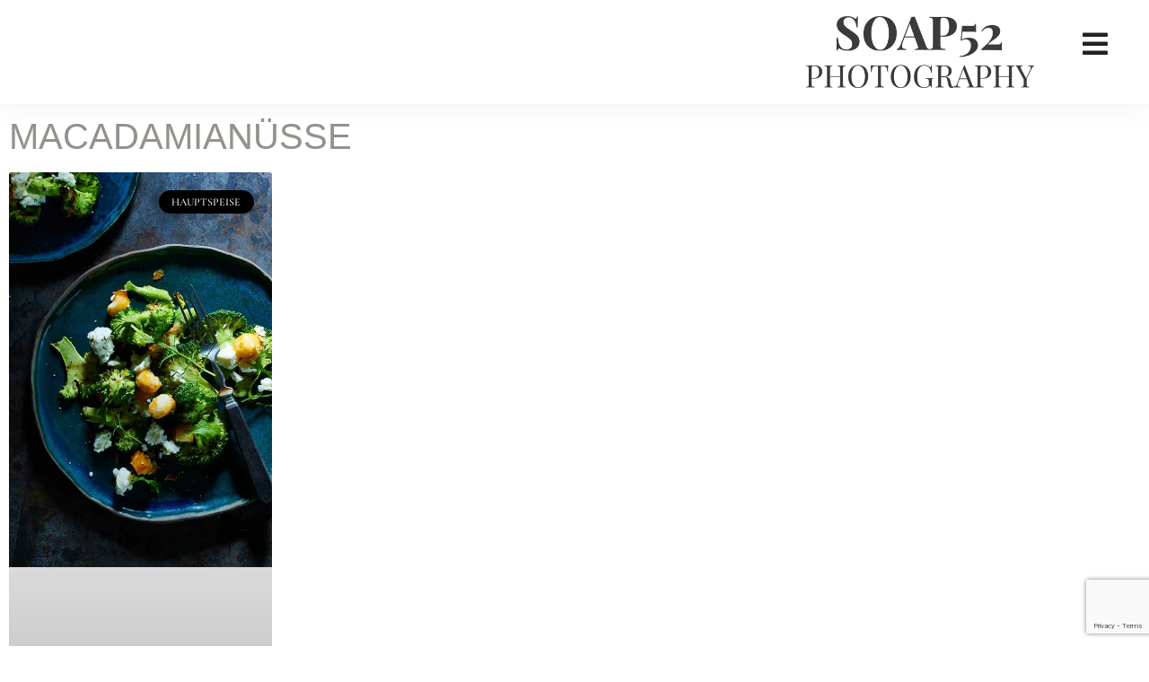

--- FILE ---
content_type: text/html; charset=utf-8
request_url: https://www.google.com/recaptcha/api2/anchor?ar=1&k=6Ldl5DogAAAAAJuBdzqxlid-7nZClG6Xphda_rOU&co=aHR0cHM6Ly93d3cuc3Rvcmllc29uYXBsYXRlLmNvbTo0NDM.&hl=en&v=PoyoqOPhxBO7pBk68S4YbpHZ&size=invisible&anchor-ms=20000&execute-ms=30000&cb=3jywsdnfnmcu
body_size: 48852
content:
<!DOCTYPE HTML><html dir="ltr" lang="en"><head><meta http-equiv="Content-Type" content="text/html; charset=UTF-8">
<meta http-equiv="X-UA-Compatible" content="IE=edge">
<title>reCAPTCHA</title>
<style type="text/css">
/* cyrillic-ext */
@font-face {
  font-family: 'Roboto';
  font-style: normal;
  font-weight: 400;
  font-stretch: 100%;
  src: url(//fonts.gstatic.com/s/roboto/v48/KFO7CnqEu92Fr1ME7kSn66aGLdTylUAMa3GUBHMdazTgWw.woff2) format('woff2');
  unicode-range: U+0460-052F, U+1C80-1C8A, U+20B4, U+2DE0-2DFF, U+A640-A69F, U+FE2E-FE2F;
}
/* cyrillic */
@font-face {
  font-family: 'Roboto';
  font-style: normal;
  font-weight: 400;
  font-stretch: 100%;
  src: url(//fonts.gstatic.com/s/roboto/v48/KFO7CnqEu92Fr1ME7kSn66aGLdTylUAMa3iUBHMdazTgWw.woff2) format('woff2');
  unicode-range: U+0301, U+0400-045F, U+0490-0491, U+04B0-04B1, U+2116;
}
/* greek-ext */
@font-face {
  font-family: 'Roboto';
  font-style: normal;
  font-weight: 400;
  font-stretch: 100%;
  src: url(//fonts.gstatic.com/s/roboto/v48/KFO7CnqEu92Fr1ME7kSn66aGLdTylUAMa3CUBHMdazTgWw.woff2) format('woff2');
  unicode-range: U+1F00-1FFF;
}
/* greek */
@font-face {
  font-family: 'Roboto';
  font-style: normal;
  font-weight: 400;
  font-stretch: 100%;
  src: url(//fonts.gstatic.com/s/roboto/v48/KFO7CnqEu92Fr1ME7kSn66aGLdTylUAMa3-UBHMdazTgWw.woff2) format('woff2');
  unicode-range: U+0370-0377, U+037A-037F, U+0384-038A, U+038C, U+038E-03A1, U+03A3-03FF;
}
/* math */
@font-face {
  font-family: 'Roboto';
  font-style: normal;
  font-weight: 400;
  font-stretch: 100%;
  src: url(//fonts.gstatic.com/s/roboto/v48/KFO7CnqEu92Fr1ME7kSn66aGLdTylUAMawCUBHMdazTgWw.woff2) format('woff2');
  unicode-range: U+0302-0303, U+0305, U+0307-0308, U+0310, U+0312, U+0315, U+031A, U+0326-0327, U+032C, U+032F-0330, U+0332-0333, U+0338, U+033A, U+0346, U+034D, U+0391-03A1, U+03A3-03A9, U+03B1-03C9, U+03D1, U+03D5-03D6, U+03F0-03F1, U+03F4-03F5, U+2016-2017, U+2034-2038, U+203C, U+2040, U+2043, U+2047, U+2050, U+2057, U+205F, U+2070-2071, U+2074-208E, U+2090-209C, U+20D0-20DC, U+20E1, U+20E5-20EF, U+2100-2112, U+2114-2115, U+2117-2121, U+2123-214F, U+2190, U+2192, U+2194-21AE, U+21B0-21E5, U+21F1-21F2, U+21F4-2211, U+2213-2214, U+2216-22FF, U+2308-230B, U+2310, U+2319, U+231C-2321, U+2336-237A, U+237C, U+2395, U+239B-23B7, U+23D0, U+23DC-23E1, U+2474-2475, U+25AF, U+25B3, U+25B7, U+25BD, U+25C1, U+25CA, U+25CC, U+25FB, U+266D-266F, U+27C0-27FF, U+2900-2AFF, U+2B0E-2B11, U+2B30-2B4C, U+2BFE, U+3030, U+FF5B, U+FF5D, U+1D400-1D7FF, U+1EE00-1EEFF;
}
/* symbols */
@font-face {
  font-family: 'Roboto';
  font-style: normal;
  font-weight: 400;
  font-stretch: 100%;
  src: url(//fonts.gstatic.com/s/roboto/v48/KFO7CnqEu92Fr1ME7kSn66aGLdTylUAMaxKUBHMdazTgWw.woff2) format('woff2');
  unicode-range: U+0001-000C, U+000E-001F, U+007F-009F, U+20DD-20E0, U+20E2-20E4, U+2150-218F, U+2190, U+2192, U+2194-2199, U+21AF, U+21E6-21F0, U+21F3, U+2218-2219, U+2299, U+22C4-22C6, U+2300-243F, U+2440-244A, U+2460-24FF, U+25A0-27BF, U+2800-28FF, U+2921-2922, U+2981, U+29BF, U+29EB, U+2B00-2BFF, U+4DC0-4DFF, U+FFF9-FFFB, U+10140-1018E, U+10190-1019C, U+101A0, U+101D0-101FD, U+102E0-102FB, U+10E60-10E7E, U+1D2C0-1D2D3, U+1D2E0-1D37F, U+1F000-1F0FF, U+1F100-1F1AD, U+1F1E6-1F1FF, U+1F30D-1F30F, U+1F315, U+1F31C, U+1F31E, U+1F320-1F32C, U+1F336, U+1F378, U+1F37D, U+1F382, U+1F393-1F39F, U+1F3A7-1F3A8, U+1F3AC-1F3AF, U+1F3C2, U+1F3C4-1F3C6, U+1F3CA-1F3CE, U+1F3D4-1F3E0, U+1F3ED, U+1F3F1-1F3F3, U+1F3F5-1F3F7, U+1F408, U+1F415, U+1F41F, U+1F426, U+1F43F, U+1F441-1F442, U+1F444, U+1F446-1F449, U+1F44C-1F44E, U+1F453, U+1F46A, U+1F47D, U+1F4A3, U+1F4B0, U+1F4B3, U+1F4B9, U+1F4BB, U+1F4BF, U+1F4C8-1F4CB, U+1F4D6, U+1F4DA, U+1F4DF, U+1F4E3-1F4E6, U+1F4EA-1F4ED, U+1F4F7, U+1F4F9-1F4FB, U+1F4FD-1F4FE, U+1F503, U+1F507-1F50B, U+1F50D, U+1F512-1F513, U+1F53E-1F54A, U+1F54F-1F5FA, U+1F610, U+1F650-1F67F, U+1F687, U+1F68D, U+1F691, U+1F694, U+1F698, U+1F6AD, U+1F6B2, U+1F6B9-1F6BA, U+1F6BC, U+1F6C6-1F6CF, U+1F6D3-1F6D7, U+1F6E0-1F6EA, U+1F6F0-1F6F3, U+1F6F7-1F6FC, U+1F700-1F7FF, U+1F800-1F80B, U+1F810-1F847, U+1F850-1F859, U+1F860-1F887, U+1F890-1F8AD, U+1F8B0-1F8BB, U+1F8C0-1F8C1, U+1F900-1F90B, U+1F93B, U+1F946, U+1F984, U+1F996, U+1F9E9, U+1FA00-1FA6F, U+1FA70-1FA7C, U+1FA80-1FA89, U+1FA8F-1FAC6, U+1FACE-1FADC, U+1FADF-1FAE9, U+1FAF0-1FAF8, U+1FB00-1FBFF;
}
/* vietnamese */
@font-face {
  font-family: 'Roboto';
  font-style: normal;
  font-weight: 400;
  font-stretch: 100%;
  src: url(//fonts.gstatic.com/s/roboto/v48/KFO7CnqEu92Fr1ME7kSn66aGLdTylUAMa3OUBHMdazTgWw.woff2) format('woff2');
  unicode-range: U+0102-0103, U+0110-0111, U+0128-0129, U+0168-0169, U+01A0-01A1, U+01AF-01B0, U+0300-0301, U+0303-0304, U+0308-0309, U+0323, U+0329, U+1EA0-1EF9, U+20AB;
}
/* latin-ext */
@font-face {
  font-family: 'Roboto';
  font-style: normal;
  font-weight: 400;
  font-stretch: 100%;
  src: url(//fonts.gstatic.com/s/roboto/v48/KFO7CnqEu92Fr1ME7kSn66aGLdTylUAMa3KUBHMdazTgWw.woff2) format('woff2');
  unicode-range: U+0100-02BA, U+02BD-02C5, U+02C7-02CC, U+02CE-02D7, U+02DD-02FF, U+0304, U+0308, U+0329, U+1D00-1DBF, U+1E00-1E9F, U+1EF2-1EFF, U+2020, U+20A0-20AB, U+20AD-20C0, U+2113, U+2C60-2C7F, U+A720-A7FF;
}
/* latin */
@font-face {
  font-family: 'Roboto';
  font-style: normal;
  font-weight: 400;
  font-stretch: 100%;
  src: url(//fonts.gstatic.com/s/roboto/v48/KFO7CnqEu92Fr1ME7kSn66aGLdTylUAMa3yUBHMdazQ.woff2) format('woff2');
  unicode-range: U+0000-00FF, U+0131, U+0152-0153, U+02BB-02BC, U+02C6, U+02DA, U+02DC, U+0304, U+0308, U+0329, U+2000-206F, U+20AC, U+2122, U+2191, U+2193, U+2212, U+2215, U+FEFF, U+FFFD;
}
/* cyrillic-ext */
@font-face {
  font-family: 'Roboto';
  font-style: normal;
  font-weight: 500;
  font-stretch: 100%;
  src: url(//fonts.gstatic.com/s/roboto/v48/KFO7CnqEu92Fr1ME7kSn66aGLdTylUAMa3GUBHMdazTgWw.woff2) format('woff2');
  unicode-range: U+0460-052F, U+1C80-1C8A, U+20B4, U+2DE0-2DFF, U+A640-A69F, U+FE2E-FE2F;
}
/* cyrillic */
@font-face {
  font-family: 'Roboto';
  font-style: normal;
  font-weight: 500;
  font-stretch: 100%;
  src: url(//fonts.gstatic.com/s/roboto/v48/KFO7CnqEu92Fr1ME7kSn66aGLdTylUAMa3iUBHMdazTgWw.woff2) format('woff2');
  unicode-range: U+0301, U+0400-045F, U+0490-0491, U+04B0-04B1, U+2116;
}
/* greek-ext */
@font-face {
  font-family: 'Roboto';
  font-style: normal;
  font-weight: 500;
  font-stretch: 100%;
  src: url(//fonts.gstatic.com/s/roboto/v48/KFO7CnqEu92Fr1ME7kSn66aGLdTylUAMa3CUBHMdazTgWw.woff2) format('woff2');
  unicode-range: U+1F00-1FFF;
}
/* greek */
@font-face {
  font-family: 'Roboto';
  font-style: normal;
  font-weight: 500;
  font-stretch: 100%;
  src: url(//fonts.gstatic.com/s/roboto/v48/KFO7CnqEu92Fr1ME7kSn66aGLdTylUAMa3-UBHMdazTgWw.woff2) format('woff2');
  unicode-range: U+0370-0377, U+037A-037F, U+0384-038A, U+038C, U+038E-03A1, U+03A3-03FF;
}
/* math */
@font-face {
  font-family: 'Roboto';
  font-style: normal;
  font-weight: 500;
  font-stretch: 100%;
  src: url(//fonts.gstatic.com/s/roboto/v48/KFO7CnqEu92Fr1ME7kSn66aGLdTylUAMawCUBHMdazTgWw.woff2) format('woff2');
  unicode-range: U+0302-0303, U+0305, U+0307-0308, U+0310, U+0312, U+0315, U+031A, U+0326-0327, U+032C, U+032F-0330, U+0332-0333, U+0338, U+033A, U+0346, U+034D, U+0391-03A1, U+03A3-03A9, U+03B1-03C9, U+03D1, U+03D5-03D6, U+03F0-03F1, U+03F4-03F5, U+2016-2017, U+2034-2038, U+203C, U+2040, U+2043, U+2047, U+2050, U+2057, U+205F, U+2070-2071, U+2074-208E, U+2090-209C, U+20D0-20DC, U+20E1, U+20E5-20EF, U+2100-2112, U+2114-2115, U+2117-2121, U+2123-214F, U+2190, U+2192, U+2194-21AE, U+21B0-21E5, U+21F1-21F2, U+21F4-2211, U+2213-2214, U+2216-22FF, U+2308-230B, U+2310, U+2319, U+231C-2321, U+2336-237A, U+237C, U+2395, U+239B-23B7, U+23D0, U+23DC-23E1, U+2474-2475, U+25AF, U+25B3, U+25B7, U+25BD, U+25C1, U+25CA, U+25CC, U+25FB, U+266D-266F, U+27C0-27FF, U+2900-2AFF, U+2B0E-2B11, U+2B30-2B4C, U+2BFE, U+3030, U+FF5B, U+FF5D, U+1D400-1D7FF, U+1EE00-1EEFF;
}
/* symbols */
@font-face {
  font-family: 'Roboto';
  font-style: normal;
  font-weight: 500;
  font-stretch: 100%;
  src: url(//fonts.gstatic.com/s/roboto/v48/KFO7CnqEu92Fr1ME7kSn66aGLdTylUAMaxKUBHMdazTgWw.woff2) format('woff2');
  unicode-range: U+0001-000C, U+000E-001F, U+007F-009F, U+20DD-20E0, U+20E2-20E4, U+2150-218F, U+2190, U+2192, U+2194-2199, U+21AF, U+21E6-21F0, U+21F3, U+2218-2219, U+2299, U+22C4-22C6, U+2300-243F, U+2440-244A, U+2460-24FF, U+25A0-27BF, U+2800-28FF, U+2921-2922, U+2981, U+29BF, U+29EB, U+2B00-2BFF, U+4DC0-4DFF, U+FFF9-FFFB, U+10140-1018E, U+10190-1019C, U+101A0, U+101D0-101FD, U+102E0-102FB, U+10E60-10E7E, U+1D2C0-1D2D3, U+1D2E0-1D37F, U+1F000-1F0FF, U+1F100-1F1AD, U+1F1E6-1F1FF, U+1F30D-1F30F, U+1F315, U+1F31C, U+1F31E, U+1F320-1F32C, U+1F336, U+1F378, U+1F37D, U+1F382, U+1F393-1F39F, U+1F3A7-1F3A8, U+1F3AC-1F3AF, U+1F3C2, U+1F3C4-1F3C6, U+1F3CA-1F3CE, U+1F3D4-1F3E0, U+1F3ED, U+1F3F1-1F3F3, U+1F3F5-1F3F7, U+1F408, U+1F415, U+1F41F, U+1F426, U+1F43F, U+1F441-1F442, U+1F444, U+1F446-1F449, U+1F44C-1F44E, U+1F453, U+1F46A, U+1F47D, U+1F4A3, U+1F4B0, U+1F4B3, U+1F4B9, U+1F4BB, U+1F4BF, U+1F4C8-1F4CB, U+1F4D6, U+1F4DA, U+1F4DF, U+1F4E3-1F4E6, U+1F4EA-1F4ED, U+1F4F7, U+1F4F9-1F4FB, U+1F4FD-1F4FE, U+1F503, U+1F507-1F50B, U+1F50D, U+1F512-1F513, U+1F53E-1F54A, U+1F54F-1F5FA, U+1F610, U+1F650-1F67F, U+1F687, U+1F68D, U+1F691, U+1F694, U+1F698, U+1F6AD, U+1F6B2, U+1F6B9-1F6BA, U+1F6BC, U+1F6C6-1F6CF, U+1F6D3-1F6D7, U+1F6E0-1F6EA, U+1F6F0-1F6F3, U+1F6F7-1F6FC, U+1F700-1F7FF, U+1F800-1F80B, U+1F810-1F847, U+1F850-1F859, U+1F860-1F887, U+1F890-1F8AD, U+1F8B0-1F8BB, U+1F8C0-1F8C1, U+1F900-1F90B, U+1F93B, U+1F946, U+1F984, U+1F996, U+1F9E9, U+1FA00-1FA6F, U+1FA70-1FA7C, U+1FA80-1FA89, U+1FA8F-1FAC6, U+1FACE-1FADC, U+1FADF-1FAE9, U+1FAF0-1FAF8, U+1FB00-1FBFF;
}
/* vietnamese */
@font-face {
  font-family: 'Roboto';
  font-style: normal;
  font-weight: 500;
  font-stretch: 100%;
  src: url(//fonts.gstatic.com/s/roboto/v48/KFO7CnqEu92Fr1ME7kSn66aGLdTylUAMa3OUBHMdazTgWw.woff2) format('woff2');
  unicode-range: U+0102-0103, U+0110-0111, U+0128-0129, U+0168-0169, U+01A0-01A1, U+01AF-01B0, U+0300-0301, U+0303-0304, U+0308-0309, U+0323, U+0329, U+1EA0-1EF9, U+20AB;
}
/* latin-ext */
@font-face {
  font-family: 'Roboto';
  font-style: normal;
  font-weight: 500;
  font-stretch: 100%;
  src: url(//fonts.gstatic.com/s/roboto/v48/KFO7CnqEu92Fr1ME7kSn66aGLdTylUAMa3KUBHMdazTgWw.woff2) format('woff2');
  unicode-range: U+0100-02BA, U+02BD-02C5, U+02C7-02CC, U+02CE-02D7, U+02DD-02FF, U+0304, U+0308, U+0329, U+1D00-1DBF, U+1E00-1E9F, U+1EF2-1EFF, U+2020, U+20A0-20AB, U+20AD-20C0, U+2113, U+2C60-2C7F, U+A720-A7FF;
}
/* latin */
@font-face {
  font-family: 'Roboto';
  font-style: normal;
  font-weight: 500;
  font-stretch: 100%;
  src: url(//fonts.gstatic.com/s/roboto/v48/KFO7CnqEu92Fr1ME7kSn66aGLdTylUAMa3yUBHMdazQ.woff2) format('woff2');
  unicode-range: U+0000-00FF, U+0131, U+0152-0153, U+02BB-02BC, U+02C6, U+02DA, U+02DC, U+0304, U+0308, U+0329, U+2000-206F, U+20AC, U+2122, U+2191, U+2193, U+2212, U+2215, U+FEFF, U+FFFD;
}
/* cyrillic-ext */
@font-face {
  font-family: 'Roboto';
  font-style: normal;
  font-weight: 900;
  font-stretch: 100%;
  src: url(//fonts.gstatic.com/s/roboto/v48/KFO7CnqEu92Fr1ME7kSn66aGLdTylUAMa3GUBHMdazTgWw.woff2) format('woff2');
  unicode-range: U+0460-052F, U+1C80-1C8A, U+20B4, U+2DE0-2DFF, U+A640-A69F, U+FE2E-FE2F;
}
/* cyrillic */
@font-face {
  font-family: 'Roboto';
  font-style: normal;
  font-weight: 900;
  font-stretch: 100%;
  src: url(//fonts.gstatic.com/s/roboto/v48/KFO7CnqEu92Fr1ME7kSn66aGLdTylUAMa3iUBHMdazTgWw.woff2) format('woff2');
  unicode-range: U+0301, U+0400-045F, U+0490-0491, U+04B0-04B1, U+2116;
}
/* greek-ext */
@font-face {
  font-family: 'Roboto';
  font-style: normal;
  font-weight: 900;
  font-stretch: 100%;
  src: url(//fonts.gstatic.com/s/roboto/v48/KFO7CnqEu92Fr1ME7kSn66aGLdTylUAMa3CUBHMdazTgWw.woff2) format('woff2');
  unicode-range: U+1F00-1FFF;
}
/* greek */
@font-face {
  font-family: 'Roboto';
  font-style: normal;
  font-weight: 900;
  font-stretch: 100%;
  src: url(//fonts.gstatic.com/s/roboto/v48/KFO7CnqEu92Fr1ME7kSn66aGLdTylUAMa3-UBHMdazTgWw.woff2) format('woff2');
  unicode-range: U+0370-0377, U+037A-037F, U+0384-038A, U+038C, U+038E-03A1, U+03A3-03FF;
}
/* math */
@font-face {
  font-family: 'Roboto';
  font-style: normal;
  font-weight: 900;
  font-stretch: 100%;
  src: url(//fonts.gstatic.com/s/roboto/v48/KFO7CnqEu92Fr1ME7kSn66aGLdTylUAMawCUBHMdazTgWw.woff2) format('woff2');
  unicode-range: U+0302-0303, U+0305, U+0307-0308, U+0310, U+0312, U+0315, U+031A, U+0326-0327, U+032C, U+032F-0330, U+0332-0333, U+0338, U+033A, U+0346, U+034D, U+0391-03A1, U+03A3-03A9, U+03B1-03C9, U+03D1, U+03D5-03D6, U+03F0-03F1, U+03F4-03F5, U+2016-2017, U+2034-2038, U+203C, U+2040, U+2043, U+2047, U+2050, U+2057, U+205F, U+2070-2071, U+2074-208E, U+2090-209C, U+20D0-20DC, U+20E1, U+20E5-20EF, U+2100-2112, U+2114-2115, U+2117-2121, U+2123-214F, U+2190, U+2192, U+2194-21AE, U+21B0-21E5, U+21F1-21F2, U+21F4-2211, U+2213-2214, U+2216-22FF, U+2308-230B, U+2310, U+2319, U+231C-2321, U+2336-237A, U+237C, U+2395, U+239B-23B7, U+23D0, U+23DC-23E1, U+2474-2475, U+25AF, U+25B3, U+25B7, U+25BD, U+25C1, U+25CA, U+25CC, U+25FB, U+266D-266F, U+27C0-27FF, U+2900-2AFF, U+2B0E-2B11, U+2B30-2B4C, U+2BFE, U+3030, U+FF5B, U+FF5D, U+1D400-1D7FF, U+1EE00-1EEFF;
}
/* symbols */
@font-face {
  font-family: 'Roboto';
  font-style: normal;
  font-weight: 900;
  font-stretch: 100%;
  src: url(//fonts.gstatic.com/s/roboto/v48/KFO7CnqEu92Fr1ME7kSn66aGLdTylUAMaxKUBHMdazTgWw.woff2) format('woff2');
  unicode-range: U+0001-000C, U+000E-001F, U+007F-009F, U+20DD-20E0, U+20E2-20E4, U+2150-218F, U+2190, U+2192, U+2194-2199, U+21AF, U+21E6-21F0, U+21F3, U+2218-2219, U+2299, U+22C4-22C6, U+2300-243F, U+2440-244A, U+2460-24FF, U+25A0-27BF, U+2800-28FF, U+2921-2922, U+2981, U+29BF, U+29EB, U+2B00-2BFF, U+4DC0-4DFF, U+FFF9-FFFB, U+10140-1018E, U+10190-1019C, U+101A0, U+101D0-101FD, U+102E0-102FB, U+10E60-10E7E, U+1D2C0-1D2D3, U+1D2E0-1D37F, U+1F000-1F0FF, U+1F100-1F1AD, U+1F1E6-1F1FF, U+1F30D-1F30F, U+1F315, U+1F31C, U+1F31E, U+1F320-1F32C, U+1F336, U+1F378, U+1F37D, U+1F382, U+1F393-1F39F, U+1F3A7-1F3A8, U+1F3AC-1F3AF, U+1F3C2, U+1F3C4-1F3C6, U+1F3CA-1F3CE, U+1F3D4-1F3E0, U+1F3ED, U+1F3F1-1F3F3, U+1F3F5-1F3F7, U+1F408, U+1F415, U+1F41F, U+1F426, U+1F43F, U+1F441-1F442, U+1F444, U+1F446-1F449, U+1F44C-1F44E, U+1F453, U+1F46A, U+1F47D, U+1F4A3, U+1F4B0, U+1F4B3, U+1F4B9, U+1F4BB, U+1F4BF, U+1F4C8-1F4CB, U+1F4D6, U+1F4DA, U+1F4DF, U+1F4E3-1F4E6, U+1F4EA-1F4ED, U+1F4F7, U+1F4F9-1F4FB, U+1F4FD-1F4FE, U+1F503, U+1F507-1F50B, U+1F50D, U+1F512-1F513, U+1F53E-1F54A, U+1F54F-1F5FA, U+1F610, U+1F650-1F67F, U+1F687, U+1F68D, U+1F691, U+1F694, U+1F698, U+1F6AD, U+1F6B2, U+1F6B9-1F6BA, U+1F6BC, U+1F6C6-1F6CF, U+1F6D3-1F6D7, U+1F6E0-1F6EA, U+1F6F0-1F6F3, U+1F6F7-1F6FC, U+1F700-1F7FF, U+1F800-1F80B, U+1F810-1F847, U+1F850-1F859, U+1F860-1F887, U+1F890-1F8AD, U+1F8B0-1F8BB, U+1F8C0-1F8C1, U+1F900-1F90B, U+1F93B, U+1F946, U+1F984, U+1F996, U+1F9E9, U+1FA00-1FA6F, U+1FA70-1FA7C, U+1FA80-1FA89, U+1FA8F-1FAC6, U+1FACE-1FADC, U+1FADF-1FAE9, U+1FAF0-1FAF8, U+1FB00-1FBFF;
}
/* vietnamese */
@font-face {
  font-family: 'Roboto';
  font-style: normal;
  font-weight: 900;
  font-stretch: 100%;
  src: url(//fonts.gstatic.com/s/roboto/v48/KFO7CnqEu92Fr1ME7kSn66aGLdTylUAMa3OUBHMdazTgWw.woff2) format('woff2');
  unicode-range: U+0102-0103, U+0110-0111, U+0128-0129, U+0168-0169, U+01A0-01A1, U+01AF-01B0, U+0300-0301, U+0303-0304, U+0308-0309, U+0323, U+0329, U+1EA0-1EF9, U+20AB;
}
/* latin-ext */
@font-face {
  font-family: 'Roboto';
  font-style: normal;
  font-weight: 900;
  font-stretch: 100%;
  src: url(//fonts.gstatic.com/s/roboto/v48/KFO7CnqEu92Fr1ME7kSn66aGLdTylUAMa3KUBHMdazTgWw.woff2) format('woff2');
  unicode-range: U+0100-02BA, U+02BD-02C5, U+02C7-02CC, U+02CE-02D7, U+02DD-02FF, U+0304, U+0308, U+0329, U+1D00-1DBF, U+1E00-1E9F, U+1EF2-1EFF, U+2020, U+20A0-20AB, U+20AD-20C0, U+2113, U+2C60-2C7F, U+A720-A7FF;
}
/* latin */
@font-face {
  font-family: 'Roboto';
  font-style: normal;
  font-weight: 900;
  font-stretch: 100%;
  src: url(//fonts.gstatic.com/s/roboto/v48/KFO7CnqEu92Fr1ME7kSn66aGLdTylUAMa3yUBHMdazQ.woff2) format('woff2');
  unicode-range: U+0000-00FF, U+0131, U+0152-0153, U+02BB-02BC, U+02C6, U+02DA, U+02DC, U+0304, U+0308, U+0329, U+2000-206F, U+20AC, U+2122, U+2191, U+2193, U+2212, U+2215, U+FEFF, U+FFFD;
}

</style>
<link rel="stylesheet" type="text/css" href="https://www.gstatic.com/recaptcha/releases/PoyoqOPhxBO7pBk68S4YbpHZ/styles__ltr.css">
<script nonce="iQVcpvcLYfESYx79oQLgtQ" type="text/javascript">window['__recaptcha_api'] = 'https://www.google.com/recaptcha/api2/';</script>
<script type="text/javascript" src="https://www.gstatic.com/recaptcha/releases/PoyoqOPhxBO7pBk68S4YbpHZ/recaptcha__en.js" nonce="iQVcpvcLYfESYx79oQLgtQ">
      
    </script></head>
<body><div id="rc-anchor-alert" class="rc-anchor-alert"></div>
<input type="hidden" id="recaptcha-token" value="[base64]">
<script type="text/javascript" nonce="iQVcpvcLYfESYx79oQLgtQ">
      recaptcha.anchor.Main.init("[\x22ainput\x22,[\x22bgdata\x22,\x22\x22,\[base64]/[base64]/[base64]/[base64]/[base64]/[base64]/[base64]/[base64]/[base64]/[base64]\\u003d\x22,\[base64]\\u003d\x22,\[base64]/DtDDCnlcgQlAGUsOCw5XDt8KDY8K+w4wxE8KVP8KZwqAjwrUlfMKBw74Owp7CrHgWQXMgwpXCrXzDncKqJXjCn8K+wqE5wqnCgx/DjSU/[base64]/bCrDo2oQGsOmbh/DhsOHXcK3SVgtF8OcAMOnw63DmD3Dl8OqwqYlw7d/PEp5w4fCsCQKR8OLwr0ywrbCkcKUMlsvw4jDvQh9wr/DmCJqL3vCp2/[base64]/CtsOPYycbPyEAw7vChcKUVcKZL23CvsOPIyVsdgE3w4E5f8Kywq7CncKMwqc5dMOwEkU6wrLDmAZ3esKRwpzDnmkaZBhZw5/DusOzE8Otw5HCly5jH8OEYk3CsGDCjHYyw580PcOddMONw43CoBLDkVE3PMOQwrJeP8Kvw5rDl8K6wphLEz4TwpDCpsOjYQ4oTBvCnE4pY8OqWsKuHnlyw4rDsxnDicK3e8O4BMK4AsOIfMKkH8Ofwot/wqpJCzLDqwM/GGnDlhvDo0sXwp8uNhhbbQ0yAyHCiMK/[base64]/[base64]/[base64]/DjGlLw55RKy/[base64]/DlsOJFiLChBJ1c8KjL8KPQ1gQwqrDvMKcwr/[base64]/DtQnDuQvCrMKow40aAsONwrnCuzvCncOzYwvDpBU0fRNRZsO6ZMKgeCPDuA9+w58ELQTDq8KtwpPCo8K/Ih0qw4nDtGkIZnTClcKUwpbDtMOhw77DjMOWw7nChMO0w4ZWNk/DqsKRNVV/A8O6w7Rdwr/CgsO6w5TDnWTDssKDwonCu8KCwrMARcKDMy/DtMKqesOxSMOZw7LCoC1KwpVcwrArUcKDBhHDk8K1w4/Cv2fDo8OywpHCgsODQB4tw6zCjcKUwrTDiFxVw75GbcKjw4gWCMOZwqJawqF4eXxrR1zClBAIf0Ziw6Riwr3DksK9wo/DlClWwooLwpARIE0EwpXDkMKnW8OSAsK7M8KBKUw2w5Qlw5bDuF3CjjzCr0RjPsK/woYqLMKcwqQpw7zDvRTCu3o9wqHCgsK2w4jCjsKJP8OtwqzCkcKkwpxNPMOqbiYpw6/CucKUwqHCuysICBt/HcKzL3rCpsKleQvDnMKfw4TDusOsw6bCrsOESMO0w5jDk8OqdcKtQcKOwowtF1nCuD1EZMK7w5PDg8KxWsOCVMO7w60lHU3CvA7DsTJdOTtwaSJeMUIAwqgpw74Qwp/CpsOkcsOAwovCpn0yHWw8XsKWdn/CucKsw63DicKOVmfDjsOUNWDDhsKoMXfDhRBBwqjCiVMSwprDtCpBCgvDr8O7bngpXytbwpHDgR0TUQlhw4NpE8KAw7ctcMOwwpwiw6N7bsOnw53Cpn45wq/DglDCqMOWa0/DmMKxWMOIYcKTw5vDqsKKGTsow5jDuFdzA8Kuw60RSDnCkCBew5ESO2JQwqfDn2N+w7TDisOqV8O3w7zCnSTDvEgSw53DjX9SWBBmN1rDpDwgCcO3WCfDhsO5wpR8O3Jcwo0mw70SEFfDt8K/bHQXETQQw5bCr8OuS3fCpybDtTgBUsO7C8KRwqMuw73CgcKZw4LDg8KGw5o3HMKHwqhzNcKfw4nCjV3CrcOUw6HCtEZgw5XCoWXCsRHCo8OcSSnDtnFxw67Cnw0dw4/[base64]/McKnN8KVNsKZL8OEWi7DnsOWwoxkKx7Dt1pDw7LCjglAw7ZBf0BAw6o1w4RFw7DDgsKqScKCbRg/w5o7KsKkwqDDnMOPdmTCqEE1w7knw5HDvMKcFS3DlsK/[base64]/IBQ2wr3Cr8KBDiHDg8KAccKIL8KMG13CksODwrDDr2YeZQPDtcOJR8KWwqJ7chbDjxl6w5vDsmvCp1XDlcKPVsOFT1LDqxXCkjvDsMOsw6/CgsOiwobDjwc5wovDrsKZfcKaw45PA8K0c8K0w7s/[base64]/CiGclwr4ieGbCrgfDpz0vNMKjKzTDlmTDgW/DkcO8UcK2ahvDjsOsWXkRbMK6KFfCkMKaFcOUZcOHwrp1ewPDhMKhH8OME8K+wq3DtMKCwqvCrmzCnAEcE8Oyf0HDncKkwrEowqzCtcK5wr/CqVMZw6wCw7nCm1jDnHhMMyEfS8KUwp/Cj8O7GMKPZsKpTcOQaztNXgFKMMKzwqRySSbDqsKTwqXCuWQVw5TCr1JDNcKiXhzDtsKdw4zDjsOPVhl6J8KOdF7CvAwzw4TChMKNMsOIw53DkBrCpjzDnnDClirCrcOhw7HDmcK/w4dpwo7Dkk/DhcKeHwVtw5MFwpDDsMOEwp3Cg8KYwqVMwpfDvMKDJ1bDuU/Cm1d2PcOYcMO1M2paIyjDjAIcwqJvw7HDlVAVw5I5w5FZWU/DlsO2w5jDgcOgVsK/M8OUcQLCskDCmBTCqMKXLCfChsKUMWxbwqHDuTLCncKWwpPDn2/CoSEjwrR7S8OATFkUwqwXEBrCqMKKw6dGw7I/eyzDsH1bwpIpw4fDm2vDucKLw554AyXDhAnCjcKJCMKmw5p3w54bIcKxw43CjkzDqT7DjsOOecOuaCnChQEGfcOXJR1DwprDq8OYfifDn8Kow6NBWXTDg8KJw5vDlcOSw4h4HUnCty/CoMK2eB13DsO7N8Kjw5PCtMKcNVQvwqlDw4jDgsOnKcK1GMKJwr8lEivDvX8ZT8OKw40Qw4HDscOrCMKWwpfDtgRjb2XDpMKhw5/CtxvDucKiZ8OKC8OBWBHDhsOhwoPDjcOow4PDrMOjABbDqhdIwq4vLsKRKMO4DiPCpSwAVSoOwpTCsWUBSTBeeMKiLcK7wqA1wr5yecKxZQzDghrDucKTUG/Dmx54PMKowqTCqTLDmcKGw6p/cAfCjsOKwq7CoFgkw5LDtlDDksOIw53CszrDtHjDhsKIw7tyHsOqMMKMw6NtbVXCmUQGesKvwoQTw7/ClGPDt3DCvMOIwpXDmhfCmcK5wpnCtMKJTVYQAMKfwqfDrsK0WWDDm0TCj8KZQ0nClMK+V8O8wo/[base64]/CvcO0LMO3wpJDfmXCozg4bsO1w7HCpMKWw5XCqcK4wqLCtsODCRPCvsK9LcK9wrHDlhdBD8KAw6DDhcO4wpXCoG7DlMOzFiUNVsOsPcO5SCByI8OkPCbDkMKVUxNAw6MBTBZzw4XCt8KVw7DCs8O/UG94wr8Lwq83woLCgB8Rwr8owoHCiMOtGMKBw5zCgnnCs8KLN0Y4V8K2w4jCpkwbYjjDv3zDvXlXwpnDgsOBfxLDoDgdDMOswqvDhEzDn8OUwqhCwqB1Im8GHlNSw7nCqsKPwrhhH3nDrxnDi8OYw6zDlSbDm8O2IH/DnMK2OsOfWMKVwrrCgSTCksKTw6fCkx/DmsKVw6nDvsOCwrBvw44pesOfYQfCp8KnwrLCoWPCksOHw4jCuAVAI8Klw5DDgwfCj1jCh8KvSWvDnBrDlMO5Xm/[base64]/ChDQvHBjDsMObw4PDssOrwqrCpsKcwprCr1lNw7nDpcKtwqbDgAVGcMOoJ25VfyfDpW/DsBjCj8KbbsOXXRE7CMOLw6dQTMKHMsONwp5LFcKzwr7DrsKgw6IGY3dmXlY5wonDogEcAcKkekvDhcOoR1jCjQXCicOgw4INw5LDo8OEwpsKTsKuw4dYw43CvUrCjsKGwq9OQ8KYaDrDt8KWeQsRw7oWT3PClcKww67DlMKPwq4aScO8YDorw6Aswq9pw5/[base64]/VwLDncKyw4DCpMOUwpLCtFjDvR5nMR3CrUpMEcK5w67DkcOFwpDDn8OUJcOwRA/DtcOkwo03wpdHU8OkSMOvEsKuw6YbXRdsUMOdecK1wovDh0lQByvDsMObPEdlf8KjIsOoAlIKGsK6woEMw4xuOxTDlHc3w6nDojRuIQN9wrfCicKVwrUlVwzDtMO6w7Qmbk9/[base64]/[base64]/[base64]/YShcwqZ1w6RFJsK2M8Olw5/CkcKewq8IworDncOpwqzDuMOJEDzDvRvCpD09c2tFDELCtsOxXcODZMKqF8K/E8OzScKvMMOdwojCgQcnRsOCamMow6nDhhbCjcOvwrrCtz7Duh59w4I5wpTCg0YCwpjDq8KEwqfDnT/DkWzDvzfCmFM6w5zCnUxNCMKuWzjDicOrGsKdw5TCsisxccKYY2XCul7CuSkUw6RCw4HCrQ7Dtl7Dv1TCq1BdTcOybMKvMMOkVVDDpMObwpRFw7fDvcOdw4jCvMOSw5HCoMOgwq/[base64]/C0pQAivDlHvCmcOxw6HCiD7Dp8KWXAzDuMKjw4DCpMOiw7DCncOAwoURwowawrZifRxfw4QpwrBXwqHDkwPChVFuDQBfwpvDpjNcw4zDpMOZwo/DvRMfaMKgw6kLwrDCqsOgVMORKCrCniPCnm7CrmJ0woN7wpTDjBZ4eMORLsKtW8KLw4RqZGtvIkDDrcONQTk2w5zChAfCsz/CoMKNHcK2w7dwwqFLwpZ4woPCtQ/Crj9YXQAaHXPDhi7Dnh/DrjdPH8OLwrFqw6bDkwHDkcKXwqPDj8KzYlXCusKAwr0/w7XChMKiwqg4e8KoA8Oww7vCt8Ktwo9Jw44OPcKYwqLChMO+J8KYw7ERD8K/[base64]/[base64]/DsKFwoFPw5DCtTwdEjYww4LCpkF9w4sQw7IrwpHChMOhw4/[base64]/Ds0NPUk/CjcOwScOFwolnMcKXw5jDscKdw4DCtMKHwq3CrhbCocKATsK/[base64]/CmMKXJR56OE3DusKdw4EEwqfCsBbDjnfDmjfCkMO3WFwKBX0fM3ogaMO5w6NeJj0iV8K8ZcOWAcOiw4oGR0IUFSdBw53DmcKfXgw0RRLDrcK/w7o6w7jDvgRcw6Y9Q01oesKKwpsnPsKjAmFvwobDt8KOwq0NwoYqw4M1IcOaw5jCgsKFMMOxZUZmwojCjcOIw7zDs2zDvQbDgcKgT8ONNnMMw5/Ch8KWwrg1FGRuwrfDpVLCisOxVMK9w7tJRwjDnCfCt35FwrFNGDBiw6VKw6fDnMKYGTfCsFTCvsOJVRfCm37DuMOgwrckwpzDssOvMDvDgGMMHSjDg8Ocwr/[base64]/[base64]/Ci0sXKsOdw6jCj8OpTi/[base64]/wqU1w6EgDMOqwqM7VkVyXcKCeU/[base64]/[base64]/Cm2MJw5jDusOuwroxcnzCgV5IJMKOGcKswoLDgDDCjmbDucOeWsKqw67Ck8OLw7tfK1zDrcKKXcOiw7FbMcKew4wawofDmMOdfsOJwoYsw5cQPMO9MG7DsMO4wqFKwo/Cl8KowqvDscONPzPDgMKxDx3CmGrCiUvDl8K7w5sBOcKycHhSdDRoIn8Ww57CvHE3w63DsX/[base64]/CgcOZw4nCjsOyWyXCoiDDi8OqOMKmX8KIQMKyIcKzwrHDlcOTw4sYZ1fCtHjDvcOlQcORw7vCkMO9RgY7W8K/w70Cd14dw4ZDWRjClsOnYsOMwq0bKMKSw64LworDi8Kqw6/ClMOLwpTDqsKZQX/[base64]/wrIyYiRuw4/DncOUBEc8W8O5w4UcwrzCj8KBMsOyw40aw4AdQE5Ww4V9wq5lNRhYw45owrrCjMKBw4bCpcOdFwLDhljDu8OQw7EbwpYRwqI8w4RIwqAhw6zCrsOMYsKWdMOTfnp4wpfDgsKbw4jCksOrwqVewp7CtsORdhEbH8KZIcO7PUg+woLDgMO/OcOofBIFw6vCq2nCpmhABMKPVDYRwo3CgMKEw7nDuG5xwoErwo3DnlnCmQPCgcOCw5nCkykSZsKQw7vCpVHCoEEFw61ww6LDmsOmPg1Vw6w/wqvDmsOmw5dlIU7DscOSGsOeK8KVBXsUVAc9FsOYw5Q4ChfDlsKYQsKGVcKlwrvCgcO1woJYGcKpIcKXFW5VVcKHXsKRGcKmwrcYEMO+wpnDgcO6cHPDqlHDsMK/IsKawpYUw4XDl8Okw4bCsMK1Ej/DmcOfBDTDtMO4w4HChsK4fWvDucKPYcKkwqkLwqvCkcKZUzrDu3BgScOEwrPCvF7DpFMGeCHCs8O0TSbCuF/CqsOuBgtsCUXDlUXCkMK0eU3CqlzCrcOfC8OCw5YKwqvCmcKWwrRWw47DgzdFwpjDoRrCgArDmcO3wpwCYiHDqsK/w5/Cn0jDnMKpMMO1wq86GsOAB1/CtMKgwoLDkmHCgGEgw4E8T2czNUQFwrkywrHCn1tNNcK/w5xaS8Kcw6DDlcKowoTCt1lFwqEqw7BRw6ptUGXCgyoWAcKNwpLDgVDChRhiLWjCrMO/GMOuwp3Dh2rCgFtIwoY9w73CiDnDmijCscO6LMOUwrozeUTCscKoNcKZbMKEccOFTcOSM8KXw7jCt3tow4hfUGgkwpJzwrsbZHl6WcKvPcOXwo/DqcKucAnCqzJKIyfDsjPCoXfDvsKHZsKMdkbDm11ibMKcwrXDp8K0w5QNfl1LwpQadATChndqwpEHwql/wr7Cq17DtcOfwqXDu1rDuDFuwpbDk8O+VcOGF2rDncKvw6Jqw6jCijMXW8ORR8Ouwpc3w5gdwpMpKcK8TAQxwqLDgsK7w67DjVzDscK/w6QFw7Ikb0lewq4zDGNdYsK5wqPDhzTClsOdLsOVwpxbwoTDnzxEwpXDr8KkwpobC8O0HMOwwqVTw4DCksKqG8K/cRMqw5V0w4jCu8O6Y8OqwqfCocKHwofCqygGHMOcw5hBTQo3w7zCqkzDgRTCl8KVblzCkiLCm8KNMBdpIgYdZ8Odw6dVwr0nGiPDpDVnwpDCsnl+wpTDoh/DlsOhQRhPwqQcX3YYw6YzccKlKMOEw6lsKsKXAijCnQ0MFBPDocOyI8KKSEoxRinDscOxCRvCtWzChCbDrWorwqnDuMOCe8Orw7PDvsOvw7LCgm8hw4PCvHbDvyrCow1Ww7IYw5jCu8O3wrLDs8KbQsKjw73DlsO4wprDj2p5ZDnDq8KHDsOlwph/ZlZ+w7EJIw7DoMOKw5zDmcOOc3zCujrCmEDDhsOgw6QgcinDusOtw7pEwpnDo2MnNMK/[base64]/CoxrDscK8PcOOw4nDjlTDjDPDpjNxGMObw6jCpRpQYFHCjcKND8Kkw6UMw6h+w6fCr8K3EHkAUExcDMKiCMO0J8OuWMOcUgVhCAxXwokdJsKbY8KKdMKgwpTDncK2wqUkwrrCnC89w58ww5TCkMKDRMKsEkY3woHClR4eVXVCJCY/w5kESMO5w4HDvxvDgUrCpmt/[base64]/DlDrDg8Klw7fDoMOwwq0IbFHDkW5Cw6XDr8OWAsOMw7vDqBbCqkw3w7kzwr5EbMObwonCscOibQlyYBrDozB0wp3DvsKmw55cWGDDlGQyw4Q3Z8OewpzCskM1w4lUZ8OiwrwFw4MqdWdpwoAXaTNeCi/CqMO3w5Arw7vClUVpDsKfOsKpwrUQW0LCvjMdw5wNE8Owwq1PNhzDuMKEwpV9VXwNw6jDgXgqVCA9wrA5ScK/ccKJEUxwbsObCgzDr3LCpzkKHCNYW8KSw6PCq1U1w5cnBGlwwpxiJmvCsQXClcOsZlweTsO3DcOdwqEgwrDCtcKMdHJ7w6zCpE40wqkaP8OVWjkSTAIGccKgw4PDm8OTwqLCusOaw5ZXwrACUT/DtsKmQ3PCvQhRwpdje8KswqbCscK6woHDrMKtw7hxwqUNw73Cm8KDOcKYw4XCqWg+F3XCqsOQwpd5w4ckw4kYwpPCqhcqbCJTKGJFacOGL8OjRcK8wrzCsMKNS8O5w5VHw5dIw7IyFhvCnzolfCfCpRPCqsKGw5jCnXRIQMOJw7TClcKXYMOyw4/CvwtEwqDCnUgpwoZkI8KNEUHCp2NbH8OwLMOLFMK2w54ywoY7b8Oiw6PDrsOXSFvDncKuw5vCn8Kzw7ZXwrYsZlINw7nDtWYCL8KNW8KWRMOCw6QHbRXCl05xOmZBwobChMKxw7Y1ScKQNw1FIQMYV8OaVVYxOcOtdMOPFWQ8eMK1w5/Cu8KqwofCgcKuSi/DtMKDwrjCnSwBw5ZmwoDDojfDoVbDr8Oyw6HCiFkDXUMBwrMNfU/DjkbDgXJGNg9YT8K0L8K9wpHCkD4wCx3DhsKZw4rCn3XDocKnw7PCpSJow7BUUsOoAltOQMOGKsOUw4DChg7Cnnh2J3HCkcKORzkGfQZpw5/Cn8KSTMOKw7Rbw5oxJS5yYsKOG8KLw6jCpsOaO8KXwolJw7PDuS3CuMOvwo3DlE4Nw7oaw77DmcKXJXMtFsOKJ8KGV8OUwolkw593KGPDvEY8XMKJwpguw5rDi3vCoEjDlUfCssOzwq/[base64]/S1rCjyvChDtjw7nCuMKlPBnChU0xFXbCh8K+fMONw5N4w7XDv8K3BhRIP8OhEldKasOjTTjDkhljw43Cj1dvwpLCug3CrSM1wqpcwonDgcOww5DCjwEcKMOXU8KjQxt3ZGLDjjDCgsKAwpvDmhc2w4nDp8KpXsKHEcOkBsKuwrfChz3DncOYw7JHw7lFwq/[base64]/Cg8O4w4B7PEzCj8OXw7pFw5DDqcKNTD4mGMKYwox1wqLDvcKkJsKSwqXCt8K0w5NacmBswpDCs3fCgMKUwo7DsMK6DsO8woDCnBZ2w7TCg3gAwpnCsWgJwqUewqXDsiMswpcXw5/[base64]/DvsOvwoTDr8OSw5fCvwlsGjAJUMKywrXCqiEQwqV4YS7DhDnCpMOMwpfChUHDnnDCscKgw4fDsMK5wovDhQUsfsOcaMKLQBPDqDvDszzDk8O/[base64]/[base64]/CmcKmH8O3GcOIwp9Gw57CvFAewqZ/wqwtPsOkw4/DmsOHf1/Cr8Oowo1cGsOXwoTCkcK5J8KDwqR5RQ3DllsMw6HCjxzDu8OZJcOYERB/[base64]/[base64]/wrYXwo3CncKJFyHDjsOTwq9kKHrCuTJWwrDDrGXDk8O+PMOydMOCa8OINTnDuW8eEcKlTMOrwqnDn2B5McKTwr5rRQnCp8Okw5XDuMOgCRJewr7CgAzDoBE5w6ASw7l/w6fCtDM8w4sQwo9QwqfCsMKCwqoeDhBbYy4wPWnDp1fCnMOdwrJLw71MLcOowqFkAhRDw54ew5LDvMO1wpJ4PiHCvMKsH8KfSMKlw6PCh8OXEETDqnwaNMKEUMO2wrHCvj0IATpgP8OLRcK/K8K2wp1OwovCusKVIwzCtsKMw4FtwqkSw6jCrH4Vw5I9WFgqw5zCoR4vIVdYw7fDhVtKOUHDmcKlUj7DisKpwqwOwoQWI8OBIGBMJMO4QFFlw6klw6cSw5nClsOxwoQeaj4HwpUjPcOEwozCu29ObRhAw4Y+JU3CjsK6wqtFwqwBwqHDm8Kawqg/[base64]/TsKuwqxxwoDCqsOrw6HCg2bDhcKnw4pTfz3CtcOsw6vCh2vDt8O0w7PDhAPChsOtdMOkJ1o6BnvDszfCtsKXW8K+PMKmTGRHbwpHw6ofw5/Cq8KmPcOPAsKDw4BRByZ5wqV2NHvDpi5ZO0LCu2bDl8KFworDg8ODw7drJHDCgsKGw4DDrUc1w7ojNsKYwqTDpUbDlHxVF8OgwqU6BkJ3N8KtcsOGGzTDplbDmCARw7rCuVRTw6PDhgZXw7vDhAslTisSDGbCisK3NA4zVsKicDIswqB6DyYKaFJPEVQew4/DssK9wojDgTbDu1RTwpJmw47Ci0TDosOOw6gIXyYKHcKew47DhgtDw6XCmcK+S1/[base64]/DokTCj8O4w47Dh8OKQ1XDgMKuwpHDocKSKnRmdGDCncOzQ2HCqS1AwrF6w4Z/B2bCp8OPw7BWXUM5AsKrw7x4EsKWw6omKHRVJjHDgWcGBsK3w7Q/w5HCqVfCu8KAwoZJQMO7aVZMcFsIw7nCv8OIVMKswpTDoD5bTWbCvGoCwpl9w7HCl2lTUQp2wovCgQ0nX0AQHsO7P8OZw5k4w47DhA7DrUZLw73DoRg1w5XCqio2EMOZwpJyw4/Ds8OOw63CiMKIbsKpw4/DkVdcw6xSw4s/IsKja8ODw4MNTsKQw5h9wrtCTcOuw5QOIR3Dq8OWwrkAw5QQeMKYGMKLwq3CvsOkGhtlf3zCr0bCkXXCjsKxCMK+wqDCj8O+MjQtJRfCn1UAKgJeMcOEw7c5wrU/Q2IQJ8KRwoI7WcOfwo52QcOUw5Enw6vClRfCvgJLJMKjwo/CnsKfw47DvMOqw7PDrMKUwoPCvMKaw44Uw6ltDcO9PcK/w6Z8w4jCsShGL2A3JcODDjtvPsKmGxvDgT1IR1MtwqPCnsOWw7/[base64]/[base64]/ClTDicOEWMKzwp/CoD/DtMOWa8KQaGXCqxzDscO1bg/DnifDscK9T8KobXc/eH5nGWzCksKrw5kpw69aGAppw5fCpsKaw67Dg8Orw4bCgAEfJcKLERTDhxZrw6rCs8OjQsO6wpfDpwTDj8KswqZWEsKkwo/DgcOPZio8WsKJw5zCjXoDQUlkw4jCk8KLw4wPIzDCsMKrw4XDpcK4wq3CpgAHw6lVw7/DnBXCrMOlY2xNCW4Yw6NKVMKZw65eeFrDvMKUwoXDsFAAPsK1YsKjwqQ/wqJLOMKXMWLDpDc3UcOLw5REwpsDHyB6wpdPX3HDvW/[base64]/[base64]/DisKVN0FLW8OVCMKgwo3CtA/CkwEzEldnwqXCt2DDl07DnVVZBBVOw4TCp2HDssOYw4wBw6tnG1Mow6oaOWJ8KsOLw5Bkw7sfw4pLw5jDscKUw5XCtEnDlQvDh8Kid2xgRnnCuMOSwpjCt07DuyZTeXfDsMO1WsKuw7djQ8Kiwq/Dr8KmHcOrf8OCw6wvw4Ndw5pBwqzCpBbDkmQJUsKpw7Vlw645FlpZwqA9wqjDisKMw4bDsWM5Q8Ksw5zCtURtwo/DjcOcCMO0XFrDuifDtBjDtcKQfnLCp8OrKcORwp9DCF1vNlTCscKYYW/[base64]/wpZFwoXDki/ClR9YIhxYK3zCtcO3EEzCuMKdAsKNCER2KcKsw5pvQcKNw7ZGw6XChgfCrMK3UknCjTfDoF7DtcKIw5huYMKSw7zDlMOaNMOGw4jDlcONw7Rvwo/Du8K3Zh9pw7nCiX0JRVHCj8OBJ8OXJxtOasKTFcKUZHUcw6A1MhLCjDXDnnPCm8OQMsKJLsOOw6g7RlJCwqx7M8OBLgt9W23CpMO4w4Z0EWh9w7pjwoDDmy3DiMO5w5bDpWwbARI9ck8Jw5ZJw69Aw6MpIMOWVsOqXsKoe34/M2XCk0gBXMOMaQ4IwqnCrA5OwobCkU/DsUjDgcKJwp/CmsOsOsKNb8KuOlPDilLCvsO/w4DCjcKjHy3Cv8OqaMKdwonDrDPDgsKoQsK5Mkd2KC44FsKfwo3CuU/CgcO6VsOhw6TCpjfDkcKQwrEFwp9tw5dKP8KpBnLDtsKhw5PCqcOEwrIyw5EmBzPChnxfbsKNw6nDtUzDqMOZUcOaRcKJwpNew53DmB3DuGBAUsKKRMOCTWt/AMKuUcOJwp8VEsO2XXDDqsK6w5TDtsKyN3zDhmECSMKdCQbDjcORw68ow7IyMy0MW8KYBcKuw7vCg8OFw6/Cj8OUw5rCjlzDhcKQw6MYNC/[base64]/[base64]/CiEDCqBfDm8OUw4NYJsOWwrXClh80PMORw7QPwqlNSMKBccKAw4FwfhkKwos2wrwmaQ9sw79Sw6lzwq50woZPFUQeSStsw68tPgBMHMO1ZmvDp2oKNH9fwq5bZ8KLCHjDsl3Cp1RqSDTDm8Kewqg9MinDiQ/[base64]/[base64]/CsMK8TMOpQxxYLcKVD3M3w6fCuB8uCcKBwqULwqHDgcOQw7vDrMKSw6fChULCjATCmMOqPnMGGB0Yw4/DihPDiVHDtA/ClMKawoU4wpQawpNbVEQNLxLChwcjwqUwwptUw6fDlnbDlRTDv8OvGkVjwqPCpsOawrnDnQ3CscKmfMOww7F+w6YcVj5cfsKWw5zChsOowqbCq8OxCMO/c07CjwBDw6PCssOaBcO1wplCwqEFJMKSw7ohYGjCocKvwqdrUsKxKRLClcKLbzglVEI5SzvDpm9lbRrCrMODV1ZtOcKcCMKgwq7DuXfCq8O+wrQpw5jDgE/Cq8KJKTPClcOAHsOKUn/DrU7DoWNZw7xQw55TwqLCr0XDmcO7a3rCj8O4BnvDoTPDsVwlw5DDmx4/woAKw47CnEEgwosga8KbC8KPwoHCjGEgw6fDk8OVfcKlwq9Nw59lw53DoB5QGFvCnzHCqcKXw4LDkkTDpnBrb1kqA8K1wrRtwpnCu8KOwrTDuXfDuwoIwp0oeMK5w6bCm8Kpw4bCpgQ3wp15PMKQwqnCucOsd2MfwqcvL8Onc8K7w6h5SB/DhFwxw4TCi8KKU1YVNEXCvcKWF8Ozwo/Dl8KnFcK0w6sNaMOHVDfDjVrDnsKJaMOLw5zDhsKsw4JpTgkqw6F2XQnDjMKxw4l2LSXDjEnCvMKtwq1OdBJYw63ClQ99woEUYwHDtMOKw4jCsE8Sw6tZw4DDv2rDkQhIw4TDqQnCncKGwq0SZsKKwoPDtTnChXnDh8O9wpsMSRguw5sYw7QKecK5XMOywovCqhvCqj/CnMKZFSNvacKpwo7Cj8OQwoXDiMKhDCMcRSDDiwjDrMK7YHIMZcK2XMO8w5rDpMKOMMKewrYOY8KVwrhaFcOTw5vDlgdkw5nDo8KSUsKiw7w8wpJxw4jCmMOKFsKYwo1cw4jDuMO9IWrDo1Rfw4vCk8OkZC/CqjjCp8OeV8OuJALDn8KGcMO8Bw8Vwos1EsK6bXcQwq8qWDorwpEQwp5oCcKiBcOQw5VAQ0PDlF3CvxgBwqPDqcKvw51+ccKRw7XDjwLDsiDCn3hdHMK0w7fCuwHCusOoJMK+HMKPw6wxwoh+IFpzGX/DjMOBKx/DgsOWworCqMOlFEAqb8KTw6YLwpTCmkNZaCFFwqU5wpIZelFSJ8OVw4FHZiLCkkzCuTgjwqHDksOpw682w7XDilFpw4TCvsKre8O+DT5hUkkhw4TDuw3Dh2k/[base64]/CusOsO8Okwr3CjQpPwqtOw6BEdwx+w5bDk8KUwofDuT/CpcObP8K+w6V6LcO5wpRmU37CpsOhwobCgjjCgsKHFsKgwo/DpgLCscKowr11wrfDkTFkahcUN8OiwrsVwqrCnsKNbsKHwqzCq8K7wqXCmMO4KzgKJ8KXBMKafhkIKBDCtSF4w4YWS3rCg8K5McOITsKEwqcqwpvCkBhdw7LCo8K/VsOlBSbDnMK/wqBeXTfCjsOoa3Z3wrYibMObw6UTw7LCmVfChRrDmTzDosOzFMK7wpfDlnnDqMOewrrDsURYHMOFLsKvw6nCglPDmcKuOsKAw5fCr8OmB3lmw4/CjGHDj0nCrHpkAMKmLl0uZ8Kow77DuMKDQU7DuzHDriLDtsOjw70qw4o3JsOlwq7Cr8OCw786wplEAMOIIGdGwrY3Um3CnsOeUsO/w4fClmcIAVjDuwvDtcK2w7PCvcONwp/Dmyg4w63Cnm/[base64]/CqsOQw5bDnsOyeMKOw6TCk8KNw7wMwqYWwrN0wqfCucOsw4sFwqfDqcKfwpTCuj5ePsOIKMOmXU3DpmhIw6HCsXkNw4rCtig/woUDwrvDrSzDnzt/GcOPw6lfCsOeEcK0R8Kgwp4Xw7fCqj/CsMOBCWo8FirDlUPCjgxtwrZcGcO2XkBfbsKiwrPCmT0Cwposw6TCmD9dwqfCr1IFbEHCj8OXwphnWsObw4fCtsOtwo1RN3vDl2cfPywCC8OaH2xGcXHCgMOnFRhYYUhJw7XCr8Ofwp/CocOvciNLO8Kswrp5wr09w6zCiMKHZh3CphkvUsOQbg/CjMKCAxfDo8OWAsKbw4h6wqfDtQ/Dt0DCnx3CrH7Cq0bDusKBMx8Ww75Jw6AfLMKbU8KXJQFaJg7Crz7DgQrDgmbCvzXDosKmw4INwpPCrMOuCnDDpGnCjsKaHQLCrWjDjsOiw585HsK+NG8xwoDClV3Dj0/[base64]/w7sDwrd7RcK4wpUAACkrw71RSMKiw7tkwo3CrsKZIlfCt8KVSjwAw4o8w6FKYCPCr8OTP1PDqA0gGDQ7Yic+wrdBHRDDpwjDucKENw1kIcK/FsKdwqZ1eA/[base64]/[base64]/[base64]/CpEIKT2cXTl4swobDhMK2wq06w6zCvMKgdljDrcKXRRvCqHDDqzDDuAVvw6A6w47CtRVywpvCmx9TGXHCrDE2ZErDsD8Aw6DCssOPSsOQwojCl8KkMsKqAsKqw6d/w69fwqTCnDLCijYLw4zCsC5FwpDCkxXDmsO0GcOxeXtIM8OjZhcrwoDCsMO6wqdaA8KOR3PDlh/DljbDmsK/DBMWVcONw4vDiCHCu8O6wonDtz5IXEPCscO5w7HCu8OqwobCqjdOwpDDi8Obwq9Jw7Y1w7xWEA4sw5XDlcKjBgbDp8OBWzbDi1fDjcOwP2NswokfwqVCw4liw57DkQVNw74kLsOtw4A5wqLDsA8pHsKLwqDDr8K/PsOrVFcoLkxEagTCisK8RsKzDMKpw40Ve8KzWsOpbcObCMKnwpHDoj3DhSsvdiTDscOFSjDDv8K2w5LCqMKHASHCm8OzL3JmVgzDqGpWw7XCkcKAWMKHQcOAw7rDuiLCuW9dw7/DsMK3Pj/DuXc4HzrCrEQRJGxPTVjCn3Jfwpoqw5oMXw0Dwp5wDcOvYMKgCMKNwpTClsKswq/DunPCmTUzw5BQw7c4NSbCgHfCokM3MsONw6Q1eyPCo8OVQcKQL8KOZcKSLsO8w6HDq27CqhfDkkNoXcKIdcOdOsOEw5QpFRFbwqlsQQIRWcOjfm02IsKgI0c9w6PDnjEcZEpHOMOUw4YaE3PDvcK2FMKKw6vCrzkjYsKLw7gDc8K/FjtVwoZqYDHDpsKJd8K5wqnDgFzCvSMFw4gudcKrwpjDmDAbR8KewqpWVsKXw48cwrHDjcKZH3bDksK7AkXCsXELw7wgRcKiQMOmE8KKwr8ow57CnShRw4kawpkaw4QLw5JbHsKWJ0ASwo9swr5ILSfClcOPw5jDmA0Jw6gVI8Knw5vCtsOwfg0twqvCoh/CtH/DnMKTZkc1worCrHZDw5nCqwZdRk3Dq8OTwrIywo/[base64]/w6FnBcKCV8Kxw5LCusOwwqMoZcONwr7DhiLCmcO8wrTDl8OpImc0MxrCi0LDvXcTJsKiIyDDnMKEw6AXFicNwprCp8KyXgXClntBw4HDkAtIIMOm\x22],null,[\x22conf\x22,null,\x226Ldl5DogAAAAAJuBdzqxlid-7nZClG6Xphda_rOU\x22,0,null,null,null,1,[2,21,125,63,73,95,87,41,43,42,83,102,105,109,121],[1017145,739],0,null,null,null,null,0,null,0,null,700,1,null,0,\[base64]/76lBhn6iwkZoQoZnOKMAhk\\u003d\x22,0,1,null,null,1,null,0,0,null,null,null,0],\x22https://www.storiesonaplate.com:443\x22,null,[3,1,1],null,null,null,1,3600,[\x22https://www.google.com/intl/en/policies/privacy/\x22,\x22https://www.google.com/intl/en/policies/terms/\x22],\x222/q6paNTHFUlbeuij7TJVg1RKQUk/HGhbLq71z7RHfY\\u003d\x22,1,0,null,1,1768805627845,0,0,[243,19,154,94,157],null,[85,180,243,248],\x22RC-ILqcCHXXycTA4A\x22,null,null,null,null,null,\x220dAFcWeA6SHcYsGVjifgXMzNMVcWc6hXv1YSTpqiH5WEGQ7SoWY0PYgmfcTrY4TE-BXmfhjv9QxT9uVnxUdyArejNijoE4yvRVvw\x22,1768888427975]");
    </script></body></html>

--- FILE ---
content_type: text/css
request_url: https://www.storiesonaplate.com/wp-content/themes/wdz_storiesonaplate/style.css?ver=1.0.0
body_size: 215
content:
/* 
Theme Name:		Stories On A Plate
Theme URI:		https://webduckz.com
Description:	Custom Theme for storiesonaplate.com
Author:			Webduckz IT
Author URI:		https://webduckz.com
Template:		hello-elementor
Version:		1.0.0
Text Domain:	wdz_storiesonaplate
Tags:           flexible-header, custom-colors, custom-menu, custom-logo, editor-style, featured-images, rtl-language-support, threaded-comments, translation-ready
*/

/*
    Add your custom styles here
*/

div.asl_w .probox .promagnifier {
	display: none;
}


footer h3, footer h4, footer h5, footer h6 {
	font-size: 17px !important;
}

form.searchandfilter ul {
	padding: 0;
}

form.searchandfilter input  {
	border-radius: 0;
	padding: 0.375rem 0.75rem;
	font-size: 1rem;
	line-height: 1.5;
}
form.searchandfilter input[type=submit]  {
	color: #fff;
    background-color: #151515;
    border-color: #151515;
}

--- FILE ---
content_type: text/javascript
request_url: https://www.storiesonaplate.com/wp-content/themes/wdz_storiesonaplate/assets/js/searchbox.js?ver=6.4.7
body_size: -165
content:
jQuery(document).ready(function($){
	
	if($('form.searchandfilter input[type=submit]').length){
		$('form.searchandfilter input[type=submit]').val('Suchen');
	}
	
});
